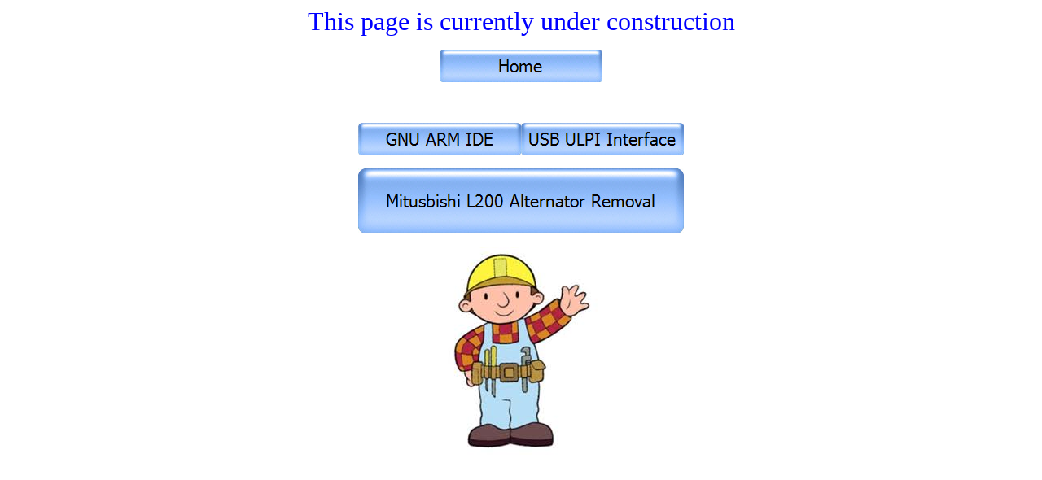

--- FILE ---
content_type: text/html
request_url: http://videosolutions.ltd.uk/tech-articles/tech-articles.html
body_size: 3859
content:
<html>

<head>
<meta http-equiv="Content-Language" content="en-gb">
<meta http-equiv="Content-Type" content="text/html; charset=windows-1252">
<title>Techy bits</title>
<script language="JavaScript">
<!--
function FP_preloadImgs() {//v1.0
 var d=document,a=arguments; if(!d.FP_imgs) d.FP_imgs=new Array();
 for(var i=0; i<a.length; i++) { d.FP_imgs[i]=new Image; d.FP_imgs[i].src=a[i]; }
}

function FP_swapImg() {//v1.0
 var doc=document,args=arguments,elm,n; doc.$imgSwaps=new Array(); for(n=2; n<args.length;
 n+=2) { elm=FP_getObjectByID(args[n]); if(elm) { doc.$imgSwaps[doc.$imgSwaps.length]=elm;
 elm.$src=elm.src; elm.src=args[n+1]; } }
}

function FP_getObjectByID(id,o) {//v1.0
 var c,el,els,f,m,n; if(!o)o=document; if(o.getElementById) el=o.getElementById(id);
 else if(o.layers) c=o.layers; else if(o.all) el=o.all[id]; if(el) return el;
 if(o.id==id || o.name==id) return o; if(o.childNodes) c=o.childNodes; if(c)
 for(n=0; n<c.length; n++) { el=FP_getObjectByID(id,c[n]); if(el) return el; }
 f=o.forms; if(f) for(n=0; n<f.length; n++) { els=f[n].elements;
 for(m=0; m<els.length; m++){ el=FP_getObjectByID(id,els[n]); if(el) return el; } }
 return null;
}
// -->
</script>
</head>

<body onload="FP_preloadImgs(/*url*/'homeb.jpg',/*url*/'homec.jpg',/*url*/'GNU-ARM-IDEa.jpg',/*url*/'GNU-ARM-IDEb.jpg',/*url*/'USB ULPI Interface - a.jpg',/*url*/'USB ULPI Interface - b.jpg')">

<p align="center"><font size="6" color="#0000FF">This page is currently under 
construction</font></p>
<p align="center">
<a href="../index.html">
<img border="0" id="img1" src="homea.jpg" height="40" width="200" alt="Home" fp-style="fp-btn: Embossed Rectangle 1; fp-font-size: 16" fp-title="Home" onmouseover="FP_swapImg(1,0,/*id*/'img1',/*url*/'homeb.jpg')" onmouseout="FP_swapImg(0,0,/*id*/'img1',/*url*/'homea.jpg')" onmousedown="FP_swapImg(1,0,/*id*/'img1',/*url*/'homec.jpg')" onmouseup="FP_swapImg(0,0,/*id*/'img1',/*url*/'homeb.jpg')"></a></p>
<p align="center">&nbsp;</p>
<p align="center"><a href="ARM%20Debug%20IDE.htm"><img border="0" id="img2" src="GNU-ARM-IDEc.jpg" height="40" width="200" alt="GNU ARM IDE" fp-style="fp-btn: Embossed Rectangle 1; fp-font-size: 16" fp-title="GNU ARM IDE" onmouseover="FP_swapImg(1,0,/*id*/'img2',/*url*/'GNU-ARM-IDEa.jpg')" onmouseout="FP_swapImg(0,0,/*id*/'img2',/*url*/'GNU-ARM-IDEc.jpg')" onmousedown="FP_swapImg(1,0,/*id*/'img2',/*url*/'GNU-ARM-IDEb.jpg')" onmouseup="FP_swapImg(0,0,/*id*/'img2',/*url*/'GNU-ARM-IDEa.jpg')"></a><a href="ULPI%20interface.html"><img border="0" id="img3" src="USB%20ULPI%20Interface%20-%20c.jpg" height="40" width="200" alt="USB ULPI Interface" fp-style="fp-btn: Embossed Rectangle 1; fp-font-size: 16" fp-title="USB ULPI Interface" onmouseover="FP_swapImg(1,0,/*id*/'img3',/*url*/'USB ULPI Interface - a.jpg')" onmouseout="FP_swapImg(0,0,/*id*/'img3',/*url*/'USB ULPI Interface - c.jpg')" onmousedown="FP_swapImg(1,0,/*id*/'img3',/*url*/'USB ULPI Interface - b.jpg')" onmouseup="FP_swapImg(0,0,/*id*/'img3',/*url*/'USB ULPI Interface - a.jpg')"></a></p>
<p align="center">
<a href="Mitsubishi%20L200%20Alternator%20Removal.html">
<img border="0" id="img4" src="Mitsubishi%20L200%20Alternator%20Removal%20-%20c.jpg" height="80" width="400" alt="Mitsubishi L200 Alternator Removal" fp-style="fp-btn: Embossed Rectangle 1; fp-font-size: 16" fp-title="Mitsubishi L200 Alternator Removal" onmouseover="FP_swapImg(1,0,/*id*/'img4',/*url*/'Mitsubishi L200 Alternator Removal - a.jpg')" onmouseout="FP_swapImg(0,0,/*id*/'img4',/*url*/'Mitsubishi L200 Alternator Removal - c.jpg')" onmousedown="FP_swapImg(1,0,/*id*/'img4',/*url*/'Mitsubishi L200 Alternator Removal - b.jpg')" onmouseup="FP_swapImg(0,0,/*id*/'img4',/*url*/'Mitsubishi L200 Alternator Removal - a.jpg')"></a></p>
<p align="center">
<img border="0" src="under_construction.jpg" width="197" height="256"></p>

</body>

</html>
